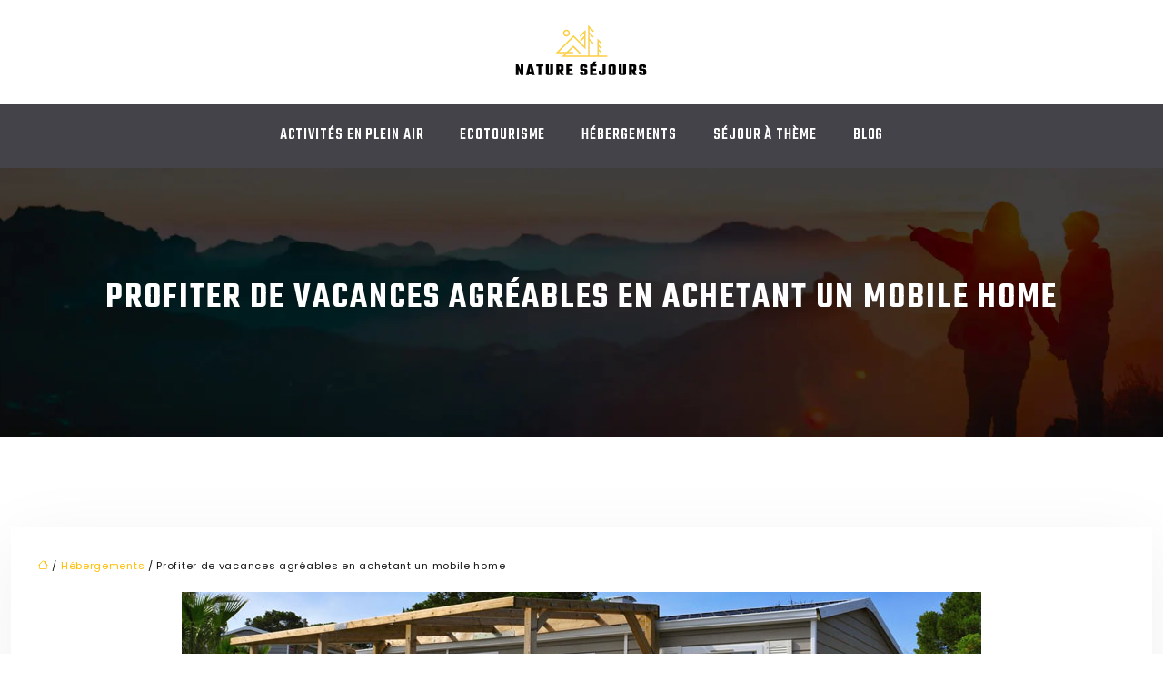

--- FILE ---
content_type: text/html; charset=UTF-8
request_url: https://www.naturesejours.fr/profiter-de-vacances-agreables-en-achetant-un-mobile-home/
body_size: 12309
content:
<!DOCTYPE html>
<html lang="fr-FR">
<head>
<meta charset="UTF-8" />
<meta name="viewport" content="width=device-width">
<link rel="shortcut icon" href="/wp-content/uploads/2024/03/favicon-1.png" /><script type="application/ld+json">
{
  "@context": "https://schema.org",
  "@graph": [
    {
      "@type": "WebSite",
      "@id": "https://www.naturesejours.fr/#website",
      "url": "https://www.naturesejours.fr",
      "name": "naturesejours",
      "inLanguage": "fr-FR",
      "publisher": { "@id": "https://www.naturesejours.fr/#organization" }
    },
    {
      "@type": "Organization",
      "@id": "https://www.naturesejours.fr/#organization",
      "name": "naturesejours",
      "url": "https://www.naturesejours.fr",
      "logo": {
        "@type": "ImageObject",
        "@id": "https://www.naturesejours.fr/#logo",
        "url": "https://www.naturesejours.fr/wp-content/uploads/2024/03/logo-nature-sejours.webp"
      }
    },    {
      "@type": "Person",
      "@id": "https://www.naturesejours.fr/author/naturesejours#person",
      "jobTitle": "Rédaction Web",
      "description": "",
      "name": "admin",
      "url": "https://www.naturesejours.fr/author/naturesejours",
      "image": {
        "@type": "ImageObject",
        "@id": "https://www.naturesejours.fr/author/naturesejours#image",
        "url": ""
      },
      "worksFor": { "@id": "https://www.naturesejours.fr/#organization" }    },    {
      "@type": "WebPage",
      "@id": "https://www.naturesejours.fr/profiter-de-vacances-agreables-en-achetant-un-mobile-home/#webpage",
      "url": "https://www.naturesejours.fr/profiter-de-vacances-agreables-en-achetant-un-mobile-home/",
      "name": "La particularité et l'achat de mobil home",
      "description": "L'achat d'un mobil home est très prisé par les français. Mais pour passer de bons moments dans cette résidence secondaire, il faut considérer certains éléments.",
      "inLanguage": "fr-FR",
      "isPartOf": { "@id": "https://www.naturesejours.fr/#website" },
      "mainEntity": { "@id": "https://www.naturesejours.fr/profiter-de-vacances-agreables-en-achetant-un-mobile-home/#article" },
      "primaryImageOfPage": {
        "@type": "ImageObject",
        "@id": "https://www.naturesejours.fr/profiter-de-vacances-agreables-en-achetant-un-mobile-home/#primaryimage",
        "url": "https://www.naturesejours.fr/wp-content/uploads/2021/01/fabricant-mobil-home.jpg",
        "width": 880,
        "height": 300         ,"caption": "Fabricant mobil home"      },
      "breadcrumb": { "@id": "https://www.naturesejours.fr/profiter-de-vacances-agreables-en-achetant-un-mobile-home/#breadcrumb" },
      "datePublished": "2021-01-22T10:59:46+00:00"
        },
    {
      "@type": "article",
      "@id": "https://www.naturesejours.fr/profiter-de-vacances-agreables-en-achetant-un-mobile-home/#article",
      "mainEntityOfPage": {
        "@id": "https://www.naturesejours.fr/profiter-de-vacances-agreables-en-achetant-un-mobile-home/#webpage"
      },
      "headline": "Profiter de vacances agréables en achetant un mobile home",
      "url": "https://www.naturesejours.fr/profiter-de-vacances-agreables-en-achetant-un-mobile-home/",
      "wordCount": 504,
      "articleSection": ["Hébergements"],
      "description": "L'achat d'un mobil home est très prisé par les français. Mais pour passer de bons moments dans cette résidence secondaire, il faut considérer certains éléments.",
      "datePublished": "2021-01-22T10:59:46+00:00",
            "inLanguage": "fr-FR",
      "author": { "@id": "https://www.naturesejours.fr/author/naturesejours#person" },
      "publisher": { "@id": "https://www.naturesejours.fr/#organization" },
      "image": { "@id": "https://www.naturesejours.fr/profiter-de-vacances-agreables-en-achetant-un-mobile-home/#primaryimage" },
      "isPartOf": { "@id": "https://www.naturesejours.fr/#website" }    },
    {
      "@type": "BreadcrumbList",
      "@id": "https://www.naturesejours.fr/profiter-de-vacances-agreables-en-achetant-un-mobile-home/#breadcrumb",
      "itemListElement": [
        {
          "@type": "ListItem",
          "position": 1,
          "name": "Accueil",
          "item": "https://www.naturesejours.fr/"
        },
                  {
          "@type": "ListItem",
          "position": 2,
          "name": "Hébergements",
          "item": "https://www.naturesejours.fr/hebergements/"
          },
          {
          "@type": "ListItem",
          "position": 3,
          "name": "Profiter de vacances agréables en achetant un mobile home",
          "item": "https://www.naturesejours.fr/profiter-de-vacances-agreables-en-achetant-un-mobile-home/"
          }
            ]
    }
  ]
}
</script>
<meta name='robots' content='max-image-preview:large' />
	<style>img:is([sizes="auto" i], [sizes^="auto," i]) { contain-intrinsic-size: 3000px 1500px }</style>
	<title>La particularité et l'achat de mobil home</title><meta name="description" content="L'achat d'un mobil home est très prisé par les français. Mais pour passer de bons moments dans cette résidence secondaire, il faut considérer certains éléments."><link rel='stylesheet' id='wp-block-library-css' href='https://www.naturesejours.fr/wp-includes/css/dist/block-library/style.min.css?ver=c3b419b67fec92d262e017be38aa1f1b' type='text/css' media='all' />
<style id='global-styles-inline-css' type='text/css'>
:root{--wp--preset--aspect-ratio--square: 1;--wp--preset--aspect-ratio--4-3: 4/3;--wp--preset--aspect-ratio--3-4: 3/4;--wp--preset--aspect-ratio--3-2: 3/2;--wp--preset--aspect-ratio--2-3: 2/3;--wp--preset--aspect-ratio--16-9: 16/9;--wp--preset--aspect-ratio--9-16: 9/16;--wp--preset--color--black: #000000;--wp--preset--color--cyan-bluish-gray: #abb8c3;--wp--preset--color--white: #ffffff;--wp--preset--color--pale-pink: #f78da7;--wp--preset--color--vivid-red: #cf2e2e;--wp--preset--color--luminous-vivid-orange: #ff6900;--wp--preset--color--luminous-vivid-amber: #fcb900;--wp--preset--color--light-green-cyan: #7bdcb5;--wp--preset--color--vivid-green-cyan: #00d084;--wp--preset--color--pale-cyan-blue: #8ed1fc;--wp--preset--color--vivid-cyan-blue: #0693e3;--wp--preset--color--vivid-purple: #9b51e0;--wp--preset--color--base: #f9f9f9;--wp--preset--color--base-2: #ffffff;--wp--preset--color--contrast: #111111;--wp--preset--color--contrast-2: #636363;--wp--preset--color--contrast-3: #A4A4A4;--wp--preset--color--accent: #cfcabe;--wp--preset--color--accent-2: #c2a990;--wp--preset--color--accent-3: #d8613c;--wp--preset--color--accent-4: #b1c5a4;--wp--preset--color--accent-5: #b5bdbc;--wp--preset--gradient--vivid-cyan-blue-to-vivid-purple: linear-gradient(135deg,rgba(6,147,227,1) 0%,rgb(155,81,224) 100%);--wp--preset--gradient--light-green-cyan-to-vivid-green-cyan: linear-gradient(135deg,rgb(122,220,180) 0%,rgb(0,208,130) 100%);--wp--preset--gradient--luminous-vivid-amber-to-luminous-vivid-orange: linear-gradient(135deg,rgba(252,185,0,1) 0%,rgba(255,105,0,1) 100%);--wp--preset--gradient--luminous-vivid-orange-to-vivid-red: linear-gradient(135deg,rgba(255,105,0,1) 0%,rgb(207,46,46) 100%);--wp--preset--gradient--very-light-gray-to-cyan-bluish-gray: linear-gradient(135deg,rgb(238,238,238) 0%,rgb(169,184,195) 100%);--wp--preset--gradient--cool-to-warm-spectrum: linear-gradient(135deg,rgb(74,234,220) 0%,rgb(151,120,209) 20%,rgb(207,42,186) 40%,rgb(238,44,130) 60%,rgb(251,105,98) 80%,rgb(254,248,76) 100%);--wp--preset--gradient--blush-light-purple: linear-gradient(135deg,rgb(255,206,236) 0%,rgb(152,150,240) 100%);--wp--preset--gradient--blush-bordeaux: linear-gradient(135deg,rgb(254,205,165) 0%,rgb(254,45,45) 50%,rgb(107,0,62) 100%);--wp--preset--gradient--luminous-dusk: linear-gradient(135deg,rgb(255,203,112) 0%,rgb(199,81,192) 50%,rgb(65,88,208) 100%);--wp--preset--gradient--pale-ocean: linear-gradient(135deg,rgb(255,245,203) 0%,rgb(182,227,212) 50%,rgb(51,167,181) 100%);--wp--preset--gradient--electric-grass: linear-gradient(135deg,rgb(202,248,128) 0%,rgb(113,206,126) 100%);--wp--preset--gradient--midnight: linear-gradient(135deg,rgb(2,3,129) 0%,rgb(40,116,252) 100%);--wp--preset--gradient--gradient-1: linear-gradient(to bottom, #cfcabe 0%, #F9F9F9 100%);--wp--preset--gradient--gradient-2: linear-gradient(to bottom, #C2A990 0%, #F9F9F9 100%);--wp--preset--gradient--gradient-3: linear-gradient(to bottom, #D8613C 0%, #F9F9F9 100%);--wp--preset--gradient--gradient-4: linear-gradient(to bottom, #B1C5A4 0%, #F9F9F9 100%);--wp--preset--gradient--gradient-5: linear-gradient(to bottom, #B5BDBC 0%, #F9F9F9 100%);--wp--preset--gradient--gradient-6: linear-gradient(to bottom, #A4A4A4 0%, #F9F9F9 100%);--wp--preset--gradient--gradient-7: linear-gradient(to bottom, #cfcabe 50%, #F9F9F9 50%);--wp--preset--gradient--gradient-8: linear-gradient(to bottom, #C2A990 50%, #F9F9F9 50%);--wp--preset--gradient--gradient-9: linear-gradient(to bottom, #D8613C 50%, #F9F9F9 50%);--wp--preset--gradient--gradient-10: linear-gradient(to bottom, #B1C5A4 50%, #F9F9F9 50%);--wp--preset--gradient--gradient-11: linear-gradient(to bottom, #B5BDBC 50%, #F9F9F9 50%);--wp--preset--gradient--gradient-12: linear-gradient(to bottom, #A4A4A4 50%, #F9F9F9 50%);--wp--preset--font-size--small: 13px;--wp--preset--font-size--medium: 20px;--wp--preset--font-size--large: 36px;--wp--preset--font-size--x-large: 42px;--wp--preset--spacing--20: min(1.5rem, 2vw);--wp--preset--spacing--30: min(2.5rem, 3vw);--wp--preset--spacing--40: min(4rem, 5vw);--wp--preset--spacing--50: min(6.5rem, 8vw);--wp--preset--spacing--60: min(10.5rem, 13vw);--wp--preset--spacing--70: 3.38rem;--wp--preset--spacing--80: 5.06rem;--wp--preset--spacing--10: 1rem;--wp--preset--shadow--natural: 6px 6px 9px rgba(0, 0, 0, 0.2);--wp--preset--shadow--deep: 12px 12px 50px rgba(0, 0, 0, 0.4);--wp--preset--shadow--sharp: 6px 6px 0px rgba(0, 0, 0, 0.2);--wp--preset--shadow--outlined: 6px 6px 0px -3px rgba(255, 255, 255, 1), 6px 6px rgba(0, 0, 0, 1);--wp--preset--shadow--crisp: 6px 6px 0px rgba(0, 0, 0, 1);}:root { --wp--style--global--content-size: 1320px;--wp--style--global--wide-size: 1920px; }:where(body) { margin: 0; }.wp-site-blocks { padding-top: var(--wp--style--root--padding-top); padding-bottom: var(--wp--style--root--padding-bottom); }.has-global-padding { padding-right: var(--wp--style--root--padding-right); padding-left: var(--wp--style--root--padding-left); }.has-global-padding > .alignfull { margin-right: calc(var(--wp--style--root--padding-right) * -1); margin-left: calc(var(--wp--style--root--padding-left) * -1); }.has-global-padding :where(:not(.alignfull.is-layout-flow) > .has-global-padding:not(.wp-block-block, .alignfull)) { padding-right: 0; padding-left: 0; }.has-global-padding :where(:not(.alignfull.is-layout-flow) > .has-global-padding:not(.wp-block-block, .alignfull)) > .alignfull { margin-left: 0; margin-right: 0; }.wp-site-blocks > .alignleft { float: left; margin-right: 2em; }.wp-site-blocks > .alignright { float: right; margin-left: 2em; }.wp-site-blocks > .aligncenter { justify-content: center; margin-left: auto; margin-right: auto; }:where(.wp-site-blocks) > * { margin-block-start: 1.2rem; margin-block-end: 0; }:where(.wp-site-blocks) > :first-child { margin-block-start: 0; }:where(.wp-site-blocks) > :last-child { margin-block-end: 0; }:root { --wp--style--block-gap: 1.2rem; }:root :where(.is-layout-flow) > :first-child{margin-block-start: 0;}:root :where(.is-layout-flow) > :last-child{margin-block-end: 0;}:root :where(.is-layout-flow) > *{margin-block-start: 1.2rem;margin-block-end: 0;}:root :where(.is-layout-constrained) > :first-child{margin-block-start: 0;}:root :where(.is-layout-constrained) > :last-child{margin-block-end: 0;}:root :where(.is-layout-constrained) > *{margin-block-start: 1.2rem;margin-block-end: 0;}:root :where(.is-layout-flex){gap: 1.2rem;}:root :where(.is-layout-grid){gap: 1.2rem;}.is-layout-flow > .alignleft{float: left;margin-inline-start: 0;margin-inline-end: 2em;}.is-layout-flow > .alignright{float: right;margin-inline-start: 2em;margin-inline-end: 0;}.is-layout-flow > .aligncenter{margin-left: auto !important;margin-right: auto !important;}.is-layout-constrained > .alignleft{float: left;margin-inline-start: 0;margin-inline-end: 2em;}.is-layout-constrained > .alignright{float: right;margin-inline-start: 2em;margin-inline-end: 0;}.is-layout-constrained > .aligncenter{margin-left: auto !important;margin-right: auto !important;}.is-layout-constrained > :where(:not(.alignleft):not(.alignright):not(.alignfull)){max-width: var(--wp--style--global--content-size);margin-left: auto !important;margin-right: auto !important;}.is-layout-constrained > .alignwide{max-width: var(--wp--style--global--wide-size);}body .is-layout-flex{display: flex;}.is-layout-flex{flex-wrap: wrap;align-items: center;}.is-layout-flex > :is(*, div){margin: 0;}body .is-layout-grid{display: grid;}.is-layout-grid > :is(*, div){margin: 0;}body{--wp--style--root--padding-top: 0px;--wp--style--root--padding-right: var(--wp--preset--spacing--50);--wp--style--root--padding-bottom: 0px;--wp--style--root--padding-left: var(--wp--preset--spacing--50);}a:where(:not(.wp-element-button)){text-decoration: underline;}:root :where(a:where(:not(.wp-element-button)):hover){text-decoration: none;}:root :where(.wp-element-button, .wp-block-button__link){background-color: var(--wp--preset--color--contrast);border-radius: .33rem;border-color: var(--wp--preset--color--contrast);border-width: 0;color: var(--wp--preset--color--base);font-family: inherit;font-size: var(--wp--preset--font-size--small);font-style: normal;font-weight: 500;line-height: inherit;padding-top: 0.6rem;padding-right: 1rem;padding-bottom: 0.6rem;padding-left: 1rem;text-decoration: none;}:root :where(.wp-element-button:hover, .wp-block-button__link:hover){background-color: var(--wp--preset--color--contrast-2);border-color: var(--wp--preset--color--contrast-2);color: var(--wp--preset--color--base);}:root :where(.wp-element-button:focus, .wp-block-button__link:focus){background-color: var(--wp--preset--color--contrast-2);border-color: var(--wp--preset--color--contrast-2);color: var(--wp--preset--color--base);outline-color: var(--wp--preset--color--contrast);outline-offset: 2px;outline-style: dotted;outline-width: 1px;}:root :where(.wp-element-button:active, .wp-block-button__link:active){background-color: var(--wp--preset--color--contrast);color: var(--wp--preset--color--base);}:root :where(.wp-element-caption, .wp-block-audio figcaption, .wp-block-embed figcaption, .wp-block-gallery figcaption, .wp-block-image figcaption, .wp-block-table figcaption, .wp-block-video figcaption){color: var(--wp--preset--color--contrast-2);font-family: var(--wp--preset--font-family--body);font-size: 0.8rem;}.has-black-color{color: var(--wp--preset--color--black) !important;}.has-cyan-bluish-gray-color{color: var(--wp--preset--color--cyan-bluish-gray) !important;}.has-white-color{color: var(--wp--preset--color--white) !important;}.has-pale-pink-color{color: var(--wp--preset--color--pale-pink) !important;}.has-vivid-red-color{color: var(--wp--preset--color--vivid-red) !important;}.has-luminous-vivid-orange-color{color: var(--wp--preset--color--luminous-vivid-orange) !important;}.has-luminous-vivid-amber-color{color: var(--wp--preset--color--luminous-vivid-amber) !important;}.has-light-green-cyan-color{color: var(--wp--preset--color--light-green-cyan) !important;}.has-vivid-green-cyan-color{color: var(--wp--preset--color--vivid-green-cyan) !important;}.has-pale-cyan-blue-color{color: var(--wp--preset--color--pale-cyan-blue) !important;}.has-vivid-cyan-blue-color{color: var(--wp--preset--color--vivid-cyan-blue) !important;}.has-vivid-purple-color{color: var(--wp--preset--color--vivid-purple) !important;}.has-base-color{color: var(--wp--preset--color--base) !important;}.has-base-2-color{color: var(--wp--preset--color--base-2) !important;}.has-contrast-color{color: var(--wp--preset--color--contrast) !important;}.has-contrast-2-color{color: var(--wp--preset--color--contrast-2) !important;}.has-contrast-3-color{color: var(--wp--preset--color--contrast-3) !important;}.has-accent-color{color: var(--wp--preset--color--accent) !important;}.has-accent-2-color{color: var(--wp--preset--color--accent-2) !important;}.has-accent-3-color{color: var(--wp--preset--color--accent-3) !important;}.has-accent-4-color{color: var(--wp--preset--color--accent-4) !important;}.has-accent-5-color{color: var(--wp--preset--color--accent-5) !important;}.has-black-background-color{background-color: var(--wp--preset--color--black) !important;}.has-cyan-bluish-gray-background-color{background-color: var(--wp--preset--color--cyan-bluish-gray) !important;}.has-white-background-color{background-color: var(--wp--preset--color--white) !important;}.has-pale-pink-background-color{background-color: var(--wp--preset--color--pale-pink) !important;}.has-vivid-red-background-color{background-color: var(--wp--preset--color--vivid-red) !important;}.has-luminous-vivid-orange-background-color{background-color: var(--wp--preset--color--luminous-vivid-orange) !important;}.has-luminous-vivid-amber-background-color{background-color: var(--wp--preset--color--luminous-vivid-amber) !important;}.has-light-green-cyan-background-color{background-color: var(--wp--preset--color--light-green-cyan) !important;}.has-vivid-green-cyan-background-color{background-color: var(--wp--preset--color--vivid-green-cyan) !important;}.has-pale-cyan-blue-background-color{background-color: var(--wp--preset--color--pale-cyan-blue) !important;}.has-vivid-cyan-blue-background-color{background-color: var(--wp--preset--color--vivid-cyan-blue) !important;}.has-vivid-purple-background-color{background-color: var(--wp--preset--color--vivid-purple) !important;}.has-base-background-color{background-color: var(--wp--preset--color--base) !important;}.has-base-2-background-color{background-color: var(--wp--preset--color--base-2) !important;}.has-contrast-background-color{background-color: var(--wp--preset--color--contrast) !important;}.has-contrast-2-background-color{background-color: var(--wp--preset--color--contrast-2) !important;}.has-contrast-3-background-color{background-color: var(--wp--preset--color--contrast-3) !important;}.has-accent-background-color{background-color: var(--wp--preset--color--accent) !important;}.has-accent-2-background-color{background-color: var(--wp--preset--color--accent-2) !important;}.has-accent-3-background-color{background-color: var(--wp--preset--color--accent-3) !important;}.has-accent-4-background-color{background-color: var(--wp--preset--color--accent-4) !important;}.has-accent-5-background-color{background-color: var(--wp--preset--color--accent-5) !important;}.has-black-border-color{border-color: var(--wp--preset--color--black) !important;}.has-cyan-bluish-gray-border-color{border-color: var(--wp--preset--color--cyan-bluish-gray) !important;}.has-white-border-color{border-color: var(--wp--preset--color--white) !important;}.has-pale-pink-border-color{border-color: var(--wp--preset--color--pale-pink) !important;}.has-vivid-red-border-color{border-color: var(--wp--preset--color--vivid-red) !important;}.has-luminous-vivid-orange-border-color{border-color: var(--wp--preset--color--luminous-vivid-orange) !important;}.has-luminous-vivid-amber-border-color{border-color: var(--wp--preset--color--luminous-vivid-amber) !important;}.has-light-green-cyan-border-color{border-color: var(--wp--preset--color--light-green-cyan) !important;}.has-vivid-green-cyan-border-color{border-color: var(--wp--preset--color--vivid-green-cyan) !important;}.has-pale-cyan-blue-border-color{border-color: var(--wp--preset--color--pale-cyan-blue) !important;}.has-vivid-cyan-blue-border-color{border-color: var(--wp--preset--color--vivid-cyan-blue) !important;}.has-vivid-purple-border-color{border-color: var(--wp--preset--color--vivid-purple) !important;}.has-base-border-color{border-color: var(--wp--preset--color--base) !important;}.has-base-2-border-color{border-color: var(--wp--preset--color--base-2) !important;}.has-contrast-border-color{border-color: var(--wp--preset--color--contrast) !important;}.has-contrast-2-border-color{border-color: var(--wp--preset--color--contrast-2) !important;}.has-contrast-3-border-color{border-color: var(--wp--preset--color--contrast-3) !important;}.has-accent-border-color{border-color: var(--wp--preset--color--accent) !important;}.has-accent-2-border-color{border-color: var(--wp--preset--color--accent-2) !important;}.has-accent-3-border-color{border-color: var(--wp--preset--color--accent-3) !important;}.has-accent-4-border-color{border-color: var(--wp--preset--color--accent-4) !important;}.has-accent-5-border-color{border-color: var(--wp--preset--color--accent-5) !important;}.has-vivid-cyan-blue-to-vivid-purple-gradient-background{background: var(--wp--preset--gradient--vivid-cyan-blue-to-vivid-purple) !important;}.has-light-green-cyan-to-vivid-green-cyan-gradient-background{background: var(--wp--preset--gradient--light-green-cyan-to-vivid-green-cyan) !important;}.has-luminous-vivid-amber-to-luminous-vivid-orange-gradient-background{background: var(--wp--preset--gradient--luminous-vivid-amber-to-luminous-vivid-orange) !important;}.has-luminous-vivid-orange-to-vivid-red-gradient-background{background: var(--wp--preset--gradient--luminous-vivid-orange-to-vivid-red) !important;}.has-very-light-gray-to-cyan-bluish-gray-gradient-background{background: var(--wp--preset--gradient--very-light-gray-to-cyan-bluish-gray) !important;}.has-cool-to-warm-spectrum-gradient-background{background: var(--wp--preset--gradient--cool-to-warm-spectrum) !important;}.has-blush-light-purple-gradient-background{background: var(--wp--preset--gradient--blush-light-purple) !important;}.has-blush-bordeaux-gradient-background{background: var(--wp--preset--gradient--blush-bordeaux) !important;}.has-luminous-dusk-gradient-background{background: var(--wp--preset--gradient--luminous-dusk) !important;}.has-pale-ocean-gradient-background{background: var(--wp--preset--gradient--pale-ocean) !important;}.has-electric-grass-gradient-background{background: var(--wp--preset--gradient--electric-grass) !important;}.has-midnight-gradient-background{background: var(--wp--preset--gradient--midnight) !important;}.has-gradient-1-gradient-background{background: var(--wp--preset--gradient--gradient-1) !important;}.has-gradient-2-gradient-background{background: var(--wp--preset--gradient--gradient-2) !important;}.has-gradient-3-gradient-background{background: var(--wp--preset--gradient--gradient-3) !important;}.has-gradient-4-gradient-background{background: var(--wp--preset--gradient--gradient-4) !important;}.has-gradient-5-gradient-background{background: var(--wp--preset--gradient--gradient-5) !important;}.has-gradient-6-gradient-background{background: var(--wp--preset--gradient--gradient-6) !important;}.has-gradient-7-gradient-background{background: var(--wp--preset--gradient--gradient-7) !important;}.has-gradient-8-gradient-background{background: var(--wp--preset--gradient--gradient-8) !important;}.has-gradient-9-gradient-background{background: var(--wp--preset--gradient--gradient-9) !important;}.has-gradient-10-gradient-background{background: var(--wp--preset--gradient--gradient-10) !important;}.has-gradient-11-gradient-background{background: var(--wp--preset--gradient--gradient-11) !important;}.has-gradient-12-gradient-background{background: var(--wp--preset--gradient--gradient-12) !important;}.has-small-font-size{font-size: var(--wp--preset--font-size--small) !important;}.has-medium-font-size{font-size: var(--wp--preset--font-size--medium) !important;}.has-large-font-size{font-size: var(--wp--preset--font-size--large) !important;}.has-x-large-font-size{font-size: var(--wp--preset--font-size--x-large) !important;}
:root :where(.wp-block-pullquote){border-radius: var(--wp--preset--spacing--20);font-family: var(--wp--preset--font-family--heading);font-size: var(--wp--preset--font-size--x-large);font-style: italic;font-weight: 400;letter-spacing: 0em;line-height: 1.5;padding-top: var(--wp--preset--spacing--40);padding-bottom: var(--wp--preset--spacing--40);}
:root :where(.wp-block-pullquote cite){font-family: var(--wp--preset--font-family--body);font-size: var(--wp--preset--font-size--medium);font-style: normal;}
:root :where(.wp-block-avatar img){border-radius: 90px;}
:root :where(.wp-block-buttons-is-layout-flow) > :first-child{margin-block-start: 0;}:root :where(.wp-block-buttons-is-layout-flow) > :last-child{margin-block-end: 0;}:root :where(.wp-block-buttons-is-layout-flow) > *{margin-block-start: 0.7rem;margin-block-end: 0;}:root :where(.wp-block-buttons-is-layout-constrained) > :first-child{margin-block-start: 0;}:root :where(.wp-block-buttons-is-layout-constrained) > :last-child{margin-block-end: 0;}:root :where(.wp-block-buttons-is-layout-constrained) > *{margin-block-start: 0.7rem;margin-block-end: 0;}:root :where(.wp-block-buttons-is-layout-flex){gap: 0.7rem;}:root :where(.wp-block-buttons-is-layout-grid){gap: 0.7rem;}
:root :where(.wp-block-calendar table, .wp-block-calendar th){color: var(--wp--preset--color--contrast);}:root :where(.wp-block-calendar.wp-block-calendar table:where(:not(.has-text-color)) th){background-color:var(--wp--preset--color--contrast-2);color:var(--wp--preset--color--base);border-color:var(--wp--preset--color--contrast-2)}:root :where(.wp-block-calendar table:where(:not(.has-text-color)) td){border-color:var(--wp--preset--color--contrast-2)}
:root :where(.wp-block-categories){padding-right: 0px;padding-left: 0px;}:root :where(.wp-block-categories){list-style-type:none;}:root :where(.wp-block-categories li){margin-bottom: 0.5rem;}
:root :where(.wp-block-code){background-color: var(--wp--preset--color--base-2);border-radius: var(--wp--preset--spacing--20);border-color: var(--wp--preset--color--contrast);color: var(--wp--preset--color--contrast-2);font-size: var(--wp--preset--font-size--medium);font-style: normal;font-weight: 400;line-height: 1.6;padding-top: calc(var(--wp--preset--spacing--30) + 0.75rem);padding-right: calc(var(--wp--preset--spacing--30) + 0.75rem);padding-bottom: calc(var(--wp--preset--spacing--30) + 0.75rem);padding-left: calc(var(--wp--preset--spacing--30) + 0.75rem);}
:root :where(.wp-block-comment-author-name){color: var(--wp--preset--color--contrast);font-size: var(--wp--preset--font-size--small);font-style: normal;font-weight: 600;}
:root :where(.wp-block-comment-author-name a:where(:not(.wp-element-button))){text-decoration: none;}
:root :where(.wp-block-comment-author-name a:where(:not(.wp-element-button)):hover){text-decoration: none;}
:root :where(.wp-block-comment-content){font-size: var(--wp--preset--font-size--small);margin-top: var(--wp--preset--spacing--20);margin-bottom: var(--wp--preset--spacing--20);}
:root :where(.wp-block-comment-date){color: var(--wp--preset--color--contrast-2);font-size: var(--wp--preset--font-size--small);margin-top: 0px;margin-bottom: 0px;}
:root :where(.wp-block-comment-date a:where(:not(.wp-element-button))){color: var(--wp--preset--color--contrast-2);text-decoration: none;}
:root :where(.wp-block-comment-date a:where(:not(.wp-element-button)):hover){text-decoration: none;}
:root :where(.wp-block-comment-edit-link){font-size: var(--wp--preset--font-size--small);}
:root :where(.wp-block-comment-edit-link a:where(:not(.wp-element-button))){color: var(--wp--preset--color--contrast-2);text-decoration: none;}
:root :where(.wp-block-comment-edit-link a:where(:not(.wp-element-button)):hover){text-decoration: none;}
:root :where(.wp-block-comment-reply-link){font-size: var(--wp--preset--font-size--small);}
:root :where(.wp-block-comment-reply-link a:where(:not(.wp-element-button))){color: var(--wp--preset--color--contrast-2);text-decoration: none;}
:root :where(.wp-block-comment-reply-link a:where(:not(.wp-element-button)):hover){text-decoration: none;}
:root :where(.wp-block-post-comments-form textarea, .wp-block-post-comments-form input){border-radius:.33rem}
:root :where(.wp-block-comments-pagination){font-size: var(--wp--preset--font-size--small);}
:root :where(.wp-block-comments-pagination-next){font-size: var(--wp--preset--font-size--small);}
:root :where(.wp-block-comments-pagination-numbers){font-size: var(--wp--preset--font-size--small);}
:root :where(.wp-block-comments-pagination-previous){font-size: var(--wp--preset--font-size--small);}
:root :where(.wp-block-footnotes){font-size: var(--wp--preset--font-size--small);}
:root :where(.wp-block-gallery){margin-bottom: var(--wp--preset--spacing--50);}
:root :where(.wp-block-list){padding-left: var(--wp--preset--spacing--10);}
:root :where(.wp-block-loginout input){border-radius:.33rem;padding:calc(0.667em + 2px);border:1px solid #949494;}
:root :where(.wp-block-navigation){font-weight: 500;}
:root :where(.wp-block-navigation a:where(:not(.wp-element-button))){text-decoration: none;}
:root :where(.wp-block-navigation a:where(:not(.wp-element-button)):hover){text-decoration: none;}
:root :where(.wp-block-post-author){font-size: var(--wp--preset--font-size--small);}
:root :where(.wp-block-post-author-name){font-size: var(--wp--preset--font-size--small);}
:root :where(.wp-block-post-author-name a:where(:not(.wp-element-button))){text-decoration: none;}
:root :where(.wp-block-post-author-name a:where(:not(.wp-element-button)):hover){text-decoration: none;}
:root :where(.wp-block-post-date){color: var(--wp--preset--color--contrast-2);font-size: var(--wp--preset--font-size--small);}
:root :where(.wp-block-post-date a:where(:not(.wp-element-button))){color: var(--wp--preset--color--contrast-2);text-decoration: none;}
:root :where(.wp-block-post-date a:where(:not(.wp-element-button)):hover){text-decoration: none;}
:root :where(.wp-block-post-excerpt){line-height: 1.6;}
:root :where(.wp-block-post-featured-image img, .wp-block-post-featured-image .block-editor-media-placeholder, .wp-block-post-featured-image .wp-block-post-featured-image__overlay){border-radius: var(--wp--preset--spacing--20);}
:root :where(.wp-block-post-terms){font-size: var(--wp--preset--font-size--small);}:root :where(.wp-block-post-terms .wp-block-post-terms__prefix){color: var(--wp--preset--color--contrast-2);}
:root :where(.wp-block-post-terms a:where(:not(.wp-element-button))){text-decoration: none;}
:root :where(.wp-block-post-terms a:where(:not(.wp-element-button)):hover){text-decoration: none;}
:root :where(.wp-block-post-title a:where(:not(.wp-element-button))){text-decoration: none;}
:root :where(.wp-block-post-title a:where(:not(.wp-element-button)):hover){text-decoration: none;}
:root :where(.wp-block-query-title span){font-style: italic;}
:root :where(.wp-block-query-no-results){padding-top: var(--wp--preset--spacing--30);}
:root :where(.wp-block-quote){background-color: var(--wp--preset--color--base-2);border-radius: var(--wp--preset--spacing--20);font-family: var(--wp--preset--font-family--heading);font-size: var(--wp--preset--font-size--large);font-style: italic;line-height: 1.3;padding-top: calc(var(--wp--preset--spacing--30) + 0.75rem);padding-right: calc(var(--wp--preset--spacing--30) + 0.75rem);padding-bottom: calc(var(--wp--preset--spacing--30) + 0.75rem);padding-left: calc(var(--wp--preset--spacing--30) + 0.75rem);}:root :where(.wp-block-quote :where(p)){margin-block-start:0;margin-block-end:calc(var(--wp--preset--spacing--10) + 0.5rem);}:root :where(.wp-block-quote :where(:last-child)){margin-block-end:0;}:root :where(.wp-block-quote.has-text-align-right.is-style-plain, .rtl .is-style-plain.wp-block-quote:not(.has-text-align-center):not(.has-text-align-left)){border-width: 0 2px 0 0;padding-left:calc(var(--wp--preset--spacing--20) + 0.5rem);padding-right:calc(var(--wp--preset--spacing--20) + 0.5rem);}:root :where(.wp-block-quote.has-text-align-left.is-style-plain, body:not(.rtl) .is-style-plain.wp-block-quote:not(.has-text-align-center):not(.has-text-align-right)){border-width: 0 0 0 2px;padding-left:calc(var(--wp--preset--spacing--20) + 0.5rem);padding-right:calc(var(--wp--preset--spacing--20) + 0.5rem)}
:root :where(.wp-block-quote cite){font-family: var(--wp--preset--font-family--body);font-size: var(--wp--preset--font-size--small);font-style: normal;}
:root :where(.wp-block-search .wp-block-search__label, .wp-block-search .wp-block-search__input, .wp-block-search .wp-block-search__button){font-size: var(--wp--preset--font-size--small);}:root :where(.wp-block-search .wp-block-search__input){border-radius:.33rem}
:root :where(.wp-block-search .wp-element-button,.wp-block-search  .wp-block-button__link){border-radius: .33rem;}
:root :where(.wp-block-separator){border-color: currentColor;border-width: 0 0 1px 0;border-style: solid;color: var(--wp--preset--color--contrast);}:root :where(.wp-block-separator){}:root :where(.wp-block-separator:not(.is-style-wide):not(.is-style-dots):not(.alignwide):not(.alignfull)){width: var(--wp--preset--spacing--60)}
:root :where(.wp-block-site-tagline){color: var(--wp--preset--color--contrast-2);font-size: var(--wp--preset--font-size--small);}
:root :where(.wp-block-site-title){font-family: var(--wp--preset--font-family--body);font-size: 1.2rem;font-style: normal;font-weight: 600;}
:root :where(.wp-block-site-title a:where(:not(.wp-element-button))){text-decoration: none;}
:root :where(.wp-block-site-title a:where(:not(.wp-element-button)):hover){text-decoration: none;}
</style>
<link rel='stylesheet' id='default-css' href='https://www.naturesejours.fr/wp-content/themes/factory-templates-4/style.css?ver=c3b419b67fec92d262e017be38aa1f1b' type='text/css' media='all' />
<link rel='stylesheet' id='bootstrap5-css' href='https://www.naturesejours.fr/wp-content/themes/factory-templates-4/css/bootstrap.min.css?ver=c3b419b67fec92d262e017be38aa1f1b' type='text/css' media='all' />
<link rel='stylesheet' id='bootstrap-icon-css' href='https://www.naturesejours.fr/wp-content/themes/factory-templates-4/css/bootstrap-icons.css?ver=c3b419b67fec92d262e017be38aa1f1b' type='text/css' media='all' />
<link rel='stylesheet' id='global-css' href='https://www.naturesejours.fr/wp-content/themes/factory-templates-4/css/global.css?ver=c3b419b67fec92d262e017be38aa1f1b' type='text/css' media='all' />
<link rel='stylesheet' id='custom-post-css' href='https://www.naturesejours.fr/wp-content/themes/factory-templates-4/css/custom-post.css?ver=c3b419b67fec92d262e017be38aa1f1b' type='text/css' media='all' />
<script type="text/javascript" src="https://code.jquery.com/jquery-3.2.1.min.js?ver=c3b419b67fec92d262e017be38aa1f1b" id="jquery3.2.1-js"></script>
<script type="text/javascript" src="https://www.naturesejours.fr/wp-content/themes/factory-templates-4/js/fn.js?ver=c3b419b67fec92d262e017be38aa1f1b" id="default_script-js"></script>
<link rel="https://api.w.org/" href="https://www.naturesejours.fr/wp-json/" /><link rel="alternate" title="JSON" type="application/json" href="https://www.naturesejours.fr/wp-json/wp/v2/posts/25411" /><link rel="EditURI" type="application/rsd+xml" title="RSD" href="https://www.naturesejours.fr/xmlrpc.php?rsd" />
<link rel="canonical" href="https://www.naturesejours.fr/profiter-de-vacances-agreables-en-achetant-un-mobile-home/" />
<link rel='shortlink' href='https://www.naturesejours.fr/?p=25411' />
<link rel="alternate" title="oEmbed (JSON)" type="application/json+oembed" href="https://www.naturesejours.fr/wp-json/oembed/1.0/embed?url=https%3A%2F%2Fwww.naturesejours.fr%2Fprofiter-de-vacances-agreables-en-achetant-un-mobile-home%2F" />
<link rel="alternate" title="oEmbed (XML)" type="text/xml+oembed" href="https://www.naturesejours.fr/wp-json/oembed/1.0/embed?url=https%3A%2F%2Fwww.naturesejours.fr%2Fprofiter-de-vacances-agreables-en-achetant-un-mobile-home%2F&#038;format=xml" />
 
<link href="https://fonts.googleapis.com/css?family=Poppins:300,400,500,600,700,800,900&display=swap" rel="stylesheet">
<link href="https://fonts.googleapis.com/css?family=Teko:300,400,500,600,700&display=swap" rel="stylesheet">
<meta name="google-site-verification" content="Fl6S_zo-PwHNNCXYtSt6_s8GMmCa9LeYgAkBBZwlc8U" />
<meta name="google-site-verification" content="jeZBJ81TPTd6BPYJo6tHkBb6pVYlLXt2xnuwpyu7rfY" /> 
<style type="text/css">
.default_color_background,.menu-bars{background-color : #ffce40 }.default_color_text,a,h1 span,h2 span,h3 span,h4 span,h5 span,h6 span{color :#ffce40 }.navigation li a,.navigation li.disabled,.navigation li.active a,.owl-dots .owl-dot.active span,.owl-dots .owl-dot:hover span{background-color: #ffce40;}
.block-spc{border-color:#ffce40}
.page-content a{color : #ffbe00 }.page-content a:hover{color : #58e7bd }.home .body-content a{color : #ffbe00 }.home .body-content a:hover{color : #58e7bd }.col-menu,.main-navigation{background-color:#fff;}.main-navigation.scrolled{background-color:#fff;}.main-navigation.scrolled{box-shadow: none;-moz-box-shadow: none;-webkit-box-shadow: none;}.main-navigation .logo-main{padding: 28px 0;}.main-navigation .logo-main{height: auto;}.main-navigation  .logo-sticky{height: 45px;}.main-navigation .sub-menu{background-color: #444349;}nav li a{font-size:18px;}nav li a{line-height:1.2;}nav li a{color:#fff!important;}nav li:hover > a,.current-menu-item > a{color:#fff!important;}.sub-menu a{color:#ffce40!important;}.archive h1{color:#fff!important;}.category .subheader,.single .subheader{padding:120px 0 120px }.archive h1{text-align:center!important;} .archive h1{font-size:40px}  .archive h2{font-size:25px} .archive h2 a{color:#151515!important;}.archive .readmore{background-color:#fff;}.archive .readmore{color:#151515;}.archive .readmore:hover{background-color:#ffffff;}.archive .readmore:hover{color:#fff;}.archive .readmore{border-color:#151515;}.archive .readmore:hover{border-color:#ffce40;}.archive .readmore{padding:8px 20px;}.single h1{color:#fff!important;}.single .the-post h2{color:#000!important;}.single .the-post h3{color:#000!important;}.single .the-post h4{color:#000!important;}.single .the-post h5{color:#000!important;}.single .the-post h6{color:#000!important;} .single .post-content a{color:#ffbe00} .single .post-content a:hover{color:#58e7bd}.single h1{text-align:center!important;}.single h1{font-size: 40px}.single h2{font-size: 25px}.single h3{font-size: 21px}.single .the-post p:first-child::first-letter{background-color: #ffce40;padding: 8px 5px;margin-right: 4px;margin-bottom:4px}footer{background-position:top } #back_to_top{background-color:#ffce40;}#back_to_top i, #back_to_top svg{color:#fff;} footer{padding:60px 0 0} #back_to_top {padding:6px 12px 4px;}.copyright{background-color:#3b3a3d} </style>
<style>:root {
    --color-primary: #ffce40;
    --color-primary-light: #ffff53;
    --color-primary-dark: #b2902c;
    --color-primary-hover: #e5b939;
    --color-primary-muted: #ffff66;
            --color-background: #fff;
    --color-text: #000000;
} </style>
<style id="custom-st" type="text/css">
body{font-style:normal;font-family:'Poppins',sans-serif;font-size:14px;line-height:25px;font-weight:400;letter-spacing:.05em;color:#151515;}h1,h2{font-weight:400;font-family:'Teko',sans-serif;letter-spacing:.05em;text-transform:uppercase;}h3,h4{font-weight:500;font-family:'Teko',sans-serif;letter-spacing:.05em;text-transform:uppercase;}a{text-decoration:none;}.main-navigation ul li{padding:0 5px;}.main-navigation {z-index:3;}.navbar{padding:0!important;background:#444349;}.navbar-toggler{border:none}nav li a{font-family:'Teko',sans-serif;transition:.25s;font-style:normal;text-transform:uppercase;letter-spacing:.05em;font-weight:500;z-index:1;position:relative;padding:25px 15px!important;}nav li a::before{position:absolute;content:'';top:0;left:0;height:0;width:100%;background:#4b5055;border-top:3px solid #ffce40;transform:translate3d(-100%,0,0);transition:all .35s cubic-bezier(.05,.29,.11,1.54),height .3s ease;visibility:hidden;opacity:0;z-index:-1;}nav li a:hover:before,nav li.current-menu-item a:before{height:100%;opacity:1;visibility:visible;transform:translate3d(0,0,0);transition-delay:0s,.2s;}.sub-menu li a{padding:0!important;line-height:30px;}.sub-menu li a:before{display:none;}p{text-align:justify;}.main-navigation .menu-item-has-children::after{top:24px;right:6px;color:#ffce40;z-index:2;}.petit-texte{letter-spacing:1px;font-family:Teko;text-transform:uppercase;}.col1{padding:60px 30px 50px 30px;box-shadow:0 0 13px -4px rgba(0,0,0,.17);transition:all .3s ease;}.col1:hover{box-shadow:0 0 10px 0 rgba(0,0,0,.17);}.fric{position:relative;}.fric:before{background:url(/wp-content/uploads/2019/12/losange.png) no-repeat;position:absolute;content:'';left:50%;bottom:-12px;transform:translate3d(-50%,0,0) rotate(15deg);transform-origin:50% 80%;transition:all .3s ease;z-index:-1;width:74px;height:76px;}.col1:hover .fric:before{transform:translate3d(-50%,0,0) rotate(0deg);}.effet-titre2{transition:all .3s ease;}.col1:hover .effet-titre2{letter-spacing:.1em;}.box-icon-modern-decor{position:relative;max-width:126px;width:100px;height:2px;margin:20px auto 22px;}.box-icon-modern-decor::before{position:absolute;content:'';height:100%;left:15px;right:15px;background:#d7d7d7;transition:all .3s ease;}.box-icon-modern-decor::after{position:absolute;content:'';height:100%;left:50%;right:50%;background:#ffeab0;transition:all .3s ease;}.col1:hover .box-icon-modern-decor::before{left:50%;right:50%;transition-duration:.2s;}.col1:hover .box-icon-modern-decor::after{left:0;right:0;}.cadre{margin-top:22px;margin-left:22px;position:relative;transition:all .3s ease;}.cadre img{transition:all .3s ease;}.cadre::before{display:inline-block;position:absolute;content:'';top:0;right:0;bottom:0;left:0;border:2px solid #444349;transition:all .3s ease;z-index:-1;transform:translate3d(-22px,-22px,0);width:90%;}.cadre:hover::before{transform:none;}.cadre:hover img{transform:translate3d(-22px,-22px,0);}.reduit-grp{padding:0 10%;}.anim-box .wp-block-cover__background{opacity:0!important;transition:all 0.6s ease;}.anim-box:hover .wp-block-cover__background{opacity:0.45!important;}.anim-box h3{transform:scale(1.4);transition:all 0.6s ease;opacity:0;}.anim-box:hover h3{transform:scale(1);transition:all 0.6s ease;opacity:1;}.anim-box .wp-block-cover__image-background{transition:all 0.5s ease;}.anim-box:hover .wp-block-cover__image-background{transform:scale(1.2);}.team-modern-figure{position:relative;transition:all .3s ease-in-out;margin-top:-60px!important;top:0;}.team-modern-figure::before{position:absolute;content:'';top:0;right:0;bottom:0;left:0;border-radius:50%;border:4px solid transparent;transition:all .3s ease-in-out;width:100%;max-width:120px;max-height:120px;margin:0 auto;}.team-modern-header:hover .team-modern-figure::before{border-color:#ffdb70;}.team-modern-header:hover .team-modern-figure{top:-10px;}.goutiere-zero{gap:0;}.left-col{background-image:url(https://www.naturesejours.fr/wp-content/uploads/2024/03/VOYAGE-DANS-LES-PLUS-BEAUX-VIGNOBLES-DU-MONDE.webp);background-position:center center;background-size:cover;}.left-col2{background-image:url(https://www.naturesejours.fr/wp-content/uploads/2024/03/VOYAGE-CULINAIRE-A-LA-SAISON-DES.webp);background-position:center center;background-size:cover;}.product-big-price-wrap{position:absolute;overflow:hidden;text-align:center;font-size:24px;padding:30px 17px 26px;top:-20px;right:-12px;line-height:1;font-weight:300;letter-spacing:.025em;text-transform:uppercase;font-family:teko;color:rgba(68,67,73,.4);background:0 0;z-index:1;}.product-big-price-wrap::before{position:absolute;content:'';bottom:0;left:24px;width:400%;height:100%;background:#ffce40;transform:skew(45deg);transform-origin:50% 100%;will-change:transform;pointer-events:none;z-index:-1;}.product-big-price{font-size:1.2em;letter-spacing:.025em;color:#444349;}.right-col{position:relative;}.nav-tabs{font-size:24px;letter-spacing:.1em;font-family:'Teko',sans-serif;}.nav-tabs .nav-link{color:#9b9b9b;}.nav-tabs .nav-link.active{color:#ffdb73;}.pt-2 {text-align:justify;padding-top:1rem!important;}footer{color:#fff;font-size:14px;}#back_to_top svg {width:20px;}#inactive,.to-top {box-shadow:none;z-index:3;}footer .footer-widget{color:#fff;position:relative;margin-bottom:15px;margin-top:20px;font-size:24px;letter-spacing:.1em;line-height:1;font-weight:500;font-family:teko;text-transform:uppercase;border-bottom:none!important;}footer .copyright{margin-top:40px;border-top:none;padding:30px 0;color:#9b9b9b;font-size:12px;text-align:center;}.goutiere3{gap:3em;}.footer-contacts{padding:0;margin:0;list-style:none;}.footer-classic-list{text-align:left;columns:2;break-inside:avoid;-moz-column-gap:30px;-webkit-column-gap:30px;padding:0;margin:0;list-style:none;}footer ul>li::before{position:relative;display:inline-block;left:0;top:0;content:'';border-radius:50%;background:#ffce40;height:8px;width:8px;margin-right:10px;}footer ul>li{text-indent:-18px;padding-left:18px;padding-bottom:10px;}.archive h1,.single h1{position:relative;font-weight:600;}.archive h2,.single .the-post h2,.single .the-post h3{font-weight:500;}.archive .post{box-shadow:0 30px 100px 0 rgba(221,224,231,0.5);padding:30px 30px 30px;}.archive .readmore{letter-spacing:0.3px;font-size:12px;line-height:24px;font-weight:600;text-transform:uppercase;position:relative;z-index:1;}.archive .readmore:hover{transition:background .4s .4s,border-color .4s 0s,color .2s 0s;}.archive .readmore::before{content:'';position:absolute;top:0;left:0;width:101%;height:101%;background:#ffce40;z-index:-1;opacity:0;transform:scale3d(.7,1,1);transition:transform .42s,opacity .42s;border-radius:inherit;transition-timing-function:cubic-bezier(.2,1,.3,1);}.archive .readmore:hover::before{opacity:1;transform:translate3d(0,0,0) scale3d(1,1,1);}.widget_sidebar{margin-bottom:50px;background:#fff;-webkit-box-shadow:0 15px 76px 0 rgba(0,0,0,.1);box-shadow:0 15px 76px 0 rgba(0,0,0,.1);box-sizing:border-box;text-align:center;padding:25px 20px 20px;}.widget_sidebar .sidebar-widget{margin-bottom:1em;color:#111;text-align:left;position:relative;padding-bottom:1em;font-weight:500;border-bottom:none;font-size:20px;}.widget_sidebar .sidebar-widget:after,.widget_sidebar .sidebar-widget:before{content:"";position:absolute;left:0;bottom:2px;height:0;}.widget_sidebar .sidebar-widget:before{width:100%;border-bottom:1px solid #ececec;}.widget_sidebar .sidebar-widget:after{width:50px;border-bottom:1px solid #ffce40;}.single .the-post p:first-child::first-letter{font-size:30px;height:55px;line-height:22px;padding:15px;width:55px;font-weight:500;margin-top:5px;color:#fff;float:left;margin:0 20px 0 0;text-align:center;}.single .all-post-content{padding:30px;background:#fff;-webkit-box-shadow:0 15px 76px 0 rgba(0,0,0,.06);box-shadow:0 15px 76px 0 rgba(0,0,0,.06);margin-bottom:50px;}.loop-post .align-items-center div{padding:0 0 0 20px;}@media screen and (max-width:1024px){.home h1{line-height:35px!important;font-size:25px!important;}.home h2{line-height:28px!important;font-size:24px!important;}.home h3{font-size:15px!important}}@media screen and (max-width:960px){.bloc1 {background:#000;}main-navigation .menu-item-has-children::after{top:16px;}nav li a {padding:10px!important;}.navbar {padding:10px 15px!important;}.navbar-toggler-icon {background-color:#ffce40;}.navbar-toggler {border:none;}}@media screen and (max-width:375px){.team-modern-header{margin-bottom:90px!important;}h1{font-size:30px!important;}h2{font-size:20px!important;}.category .subheader,.single .subheader {padding:70px 0px;}footer .copyright{padding:25px 50px}.loop-post .align-items-center div {padding:0;}}</style>
</head> 

<body class="wp-singular post-template-default single single-post postid-25411 single-format-standard wp-theme-factory-templates-4 catid-1" style="background-color: #fff;">

<div class="main-navigation   container-fluid no over-mobile">

  

<div class="logo-center">
<a id="logo" href="https://www.naturesejours.fr">
<img class="logo-main" src="/wp-content/uploads/2024/03/logo-nature-sejours.webp"  width="150px"   height="auto"   alt="logo">
<img class="logo-sticky" src="/wp-content/uploads/2024/03/logo-nature-sejours.webp" width="auto" height="45px" alt="logo"></a>
</div>
<nav class="navbar navbar-expand-lg container-fluid">
<button class="navbar-toggler" type="button" data-bs-toggle="collapse" data-bs-target="#navbarSupportedContent" aria-controls="navbarSupportedContent" aria-expanded="false" aria-label="Toggle navigation">
      <span class="navbar-toggler-icon"><i class="bi bi-list"></i></span>
</button>
<div class="collapse navbar-collapse" id="navbarSupportedContent">
<ul id="main-menu" class="classic-menu navbar-nav mx-auto mb-2 mb-lg-0"><li id="menu-item-25219" class="menu-item menu-item-type-taxonomy menu-item-object-category"><a href="https://www.naturesejours.fr/activites-en-plein-air/">Activités en plein air</a></li>
<li id="menu-item-25220" class="menu-item menu-item-type-taxonomy menu-item-object-category"><a href="https://www.naturesejours.fr/ecotourisme/">Ecotourisme</a></li>
<li id="menu-item-25221" class="menu-item menu-item-type-taxonomy menu-item-object-category current-post-ancestor current-menu-parent current-post-parent"><a href="https://www.naturesejours.fr/hebergements/">Hébergements</a></li>
<li id="menu-item-25222" class="menu-item menu-item-type-taxonomy menu-item-object-category"><a href="https://www.naturesejours.fr/sejour-a-theme/">Séjour à thème</a></li>
<li id="menu-item-25528" class="menu-item menu-item-type-taxonomy menu-item-object-category"><a href="https://www.naturesejours.fr/blog/">Blog</a></li>
</ul></div>
</nav>
</div><!--menu-->
<div style="" class="body-content     add-top">
  

<div class="container-fluid subheader" style=" background-image:url(/wp-content/uploads/2024/03/categorie.webp);background-position:top ; background-color:#000;">
<div id="mask" style=""></div>	
<div class="container-xxl"><h1 class="title">Profiter de vacances agréables en achetant un mobile home</h1></div></div>	



<div class="post-content container-xxl"> 


<div class="row">
<div class="  col-xxl-9  col-md-12">	



<div class="all-post-content">
<article>
<div style="font-size: 11px" class="breadcrumb"><a href="/"><i class="bi bi-house"></i></a>&nbsp;/&nbsp;<a href="https://www.naturesejours.fr/hebergements/">Hébergements</a>&nbsp;/&nbsp;Profiter de vacances agréables en achetant un mobile home</div>
 <div class="text-center mb-4"><img class="img-fluid" alt="Fabricant mobil home" src="https://www.naturesejours.fr/wp-content/uploads/2021/01/fabricant-mobil-home.jpg" /></div><div class="the-post">






<div style="text-align:justify">
<p>Le mobil home est une résidence de loisirs selon la loi. Comme son nom l’indique, il doit être transportable et mobile. Pour son installation, le propriétaire n’a pas besoin d’une obtention de permis de construction. En revanche, cet immobilier particulier doit être installé dans un parc résidentiel de loisir ou dans un camping. Il doit aussi être une résidence secondaire. L’achat de mobil home offre de nombreux avantages pour passer des vacances agréables en famille.</p>
<h2>Définir ses critères et son budget avant d’acheter un mobil home</h2>
<p>Avant d’investir dans le <strong>mobil home</strong>, il est nécessaire de bien lister les divers critères surtout de déterminer le budget de l’achat. En réalité, il faut prendre aussi en compte d’autres critères à part le coût, comme les frais de raccordements, d’installation, etc. Il faut se demander s’il est préférable d’investir dans l’achat de cette maison mobile d’occasion ou neuve avec un aménagement extérieur ou un espace intérieur considérable. Comme l’installation de mobil home se fait dans un parc résidentiel de loisir ou dans un camping, il faut bien faire le bon choix. Pour le choix de l’installation, il faut considérer son classement et sa localisation, son nombre d’emplacements, ses équipements, les offres de prestations comme piscine spa, aire de jeux pour enfants, etc. Ce choix va dépendre du budget alloué. Ainsi, pour passer des moments agréables dans son mobil home, il faut considérer certains points essentiels. Pour acheter un <a href="https://www.mobilhome-ohara.com/fr/">mobil home</a>, il faut bien établir le contrat de location de la parcelle.</p>
<h2>Achat de mobil home neuf ou d’occasion</h2>
<p>Le neuf est toujours plus performant. Mais un produit d’occasion est moins cher. C’est pour cette raison que la plupart de ménages préfèrent l’option de l’achat d’occasion. Il est à noter qu’un mobil home d’occasion est déjà aménagé sur une parcelle. Toute vente effectuée de particulier à particulier doit avoir un accord du gérant du parc ou du camping où il est installé. Dans ce cas, en cas de vente, il est nécessaire de faire un nouveau contrat de location de la parcelle au nom du nouveau propriétaire. Mais pour tout achat de <strong>mobil home</strong> d’occasion, il faut vérifier l’état de celui-ci.</p>
<h2>Où acheter un mobil home ?</h2>
<p>Pour acquérir une résidence de loisir d’occasion ou neuve, il est possible de choisir entre trois différents interlocuteurs, à savoir : un distributeur des constructeurs, les particuliers, <strong>fabricant mobil home</strong>. Il est à noter que pour tout achat de mobil home, il faut prendre en compte le choix du camping pour installer votre mobil home. Afin de pouvoir passer d’agréables moments avec votre famille, l’idéal est d’opter un camping calme et disposant de différentes activités pour adultes et enfants. Ainsi, avant de choisir un mobil home, il faut bien choisir le terrain où l’installer. Pour le choix de la parcelle, il faut exiger un contrat de location clair et précis.</p>
<p> </p>
</div>




</div>
</article>




<div class="row nav-post-cat"><div class="col-6"><a href="https://www.naturesejours.fr/comment-profiter-de-la-vie-nocturne-a-paris/"><i class="bi bi-arrow-left"></i>Comment profiter de la vie nocturne à Paris ?</a></div><div class="col-6"><a href="https://www.naturesejours.fr/activites-a-decouvrir-a-chiang-mai/"><i class="bi bi-arrow-left"></i>Activités à découvrir à Chiang Mai</a></div></div>

</div>

</div>	


<div class="col-xxl-3 col-md-12">
<div class="sidebar">
<div class="widget-area">





<div class='widget_sidebar'><div class='sidebar-widget'>Nos derniers articles </div><div class='textwidget sidebar-ma'><div class="row mb-2"><div class="col-12"><a href="https://www.naturesejours.fr/les-traversees-en-ferry-favorisent-elles-un-tourisme-plus-durable-en-corse/">Les traversées en ferry favorisent-elles un tourisme plus durable en Corse ?</a></div></div><div class="row mb-2"><div class="col-12"><a href="https://www.naturesejours.fr/a-quoi-ressemble-un-circuit-de-tourisme-ecologique-au-vietnam/">À quoi ressemble un circuit de tourisme écologique au Vietnam ?</a></div></div><div class="row mb-2"><div class="col-12"><a href="https://www.naturesejours.fr/quel-long-sejour-tout-compris-choisir-pour-decouvrir-la-tunisie-en-profondeur/">Quel long séjour tout compris choisir pour découvrir la tunisie en profondeur ?</a></div></div><div class="row mb-2"><div class="col-12"><a href="https://www.naturesejours.fr/maison-d-hote-tabarka-un-hebergement-plein-de-charme-face-a-la-mer/">Maison d&rsquo;hôte tabarka, un hébergement plein de charme face à la mer</a></div></div><div class="row mb-2"><div class="col-12"><a href="https://www.naturesejours.fr/tunisie-sidi-bou-said-un-village-bleu-et-blanc-a-flaner-sans-moderation/">Tunisie sidi bou said, un village bleu et blanc à flâner sans modération</a></div></div></div></div></div><div class='widget_sidebar'><div class='sidebar-widget'>Articles similaires</div><div class='textwidget sidebar-ma'><div class="row mb-2"><div class="col-12"><a href="https://www.naturesejours.fr/de-camping-en-camping-les-meilleurs-itineraires-pour-les-passionnes-de-velo-en-france/">De camping en camping : les meilleurs itinéraires pour les passionnés de vélo en france</a></div></div><div class="row mb-2"><div class="col-12"><a href="https://www.naturesejours.fr/conseils-pour-choisir-les-meilleurs-campings-en-vendee/">Conseils pour choisir les meilleurs campings en Vendée</a></div></div><div class="row mb-2"><div class="col-12"><a href="https://www.naturesejours.fr/reserver-une-location-de-chambre-d-hote-de-luxe-dans-l-ain/">Réserver une location de chambre d&rsquo;hôte de luxe dans l&rsquo;Ain</a></div></div><div class="row mb-2"><div class="col-12"><a href="https://www.naturesejours.fr/dormir-dans-un-kibboutz-en-israel/">Dormir dans un kibboutz en Israël</a></div></div></div></div>
<style>
	.nav-post-cat .col-6 i{
		display: inline-block;
		position: absolute;
	}
	.nav-post-cat .col-6 a{
		position: relative;
	}
	.nav-post-cat .col-6:nth-child(1) a{
		padding-left: 18px;
		float: left;
	}
	.nav-post-cat .col-6:nth-child(1) i{
		left: 0;
	}
	.nav-post-cat .col-6:nth-child(2) a{
		padding-right: 18px;
		float: right;
	}
	.nav-post-cat .col-6:nth-child(2) i{
		transform: rotate(180deg);
		right: 0;
	}
	.nav-post-cat .col-6:nth-child(2){
		text-align: right;
	}
</style>



</div>
</div>
</div> </div>








</div>

</div><!--body-content-->

<footer class="container-fluid" style="background-color:#444349; ">
<div class="container-xxl">	
<div class="widgets">
<div class="row">
<div class="col-xxl-4 col-md-12">
<div class="widget_text widget_footer"><div class="footer-widget">Hébergements insolites</div><div class="textwidget custom-html-widget"><ul class="footer-contacts">
<li>Location d’appartement</li>
<li>Cabanes et tentes</li>
<li>Location de camping-car <br />et mobil-home</li>
</ul></div></div></div>
<div class="col-xxl-4 col-md-12">
<div class="widget_footer"><div class="footer-widget">Destinations de rêve</div>			<div class="textwidget"><p style="color: #ffce40;">Philippines, Zanzibar<br />
et Seychelles</p>
<p class="post-minimal-2-time">Voyage par avion</p>
<p style="color: #ffce40;"> Les îles Caïmans, Fidji<br />
et Costa Rica</p>
<p class="post-minimal-2-time">Voyage en bateau</p>
</div>
		</div></div>
<div class="col-xxl-4 col-md-12">
<div class="widget_text widget_footer"><div class="footer-widget">Activités et loisirs</div><div class="textwidget custom-html-widget"><ul class="footer-classic-list">
<li>Sport d’hiver</li>
<li>Randonnée en ski</li>
<li>Ski alpin</li>
<li>Trekking</li>
<li>Road Trip</li>
</ul></div></div></div>
</div>
</div></div>
<div class="copyright container-fluid">
Voyager à la découverte de la nature, à la ferme, à la montagne ou au bord de la mer.	
</div></footer>

<div class="to-top square" id="inactive"><a id='back_to_top'><svg xmlns="http://www.w3.org/2000/svg" width="16" height="16" fill="currentColor" class="bi bi-arrow-up-short" viewBox="0 0 16 16">
  <path fill-rule="evenodd" d="M8 12a.5.5 0 0 0 .5-.5V5.707l2.146 2.147a.5.5 0 0 0 .708-.708l-3-3a.5.5 0 0 0-.708 0l-3 3a.5.5 0 1 0 .708.708L7.5 5.707V11.5a.5.5 0 0 0 .5.5z"/>
</svg></a></div>
<script type="text/javascript">
	let calcScrollValue = () => {
	let scrollProgress = document.getElementById("progress");
	let progressValue = document.getElementById("back_to_top");
	let pos = document.documentElement.scrollTop;
	let calcHeight = document.documentElement.scrollHeight - document.documentElement.clientHeight;
	let scrollValue = Math.round((pos * 100) / calcHeight);
	if (pos > 500) {
	progressValue.style.display = "grid";
	} else {
	progressValue.style.display = "none";
	}
	scrollProgress.addEventListener("click", () => {
	document.documentElement.scrollTop = 0;
	});
	scrollProgress.style.background = `conic-gradient( ${scrollValue}%, #fff ${scrollValue}%)`;
	};
	window.onscroll = calcScrollValue;
	window.onload = calcScrollValue;
</script>






<script type="speculationrules">
{"prefetch":[{"source":"document","where":{"and":[{"href_matches":"\/*"},{"not":{"href_matches":["\/wp-*.php","\/wp-admin\/*","\/wp-content\/uploads\/*","\/wp-content\/*","\/wp-content\/plugins\/*","\/wp-content\/themes\/factory-templates-4\/*","\/*\\?(.+)"]}},{"not":{"selector_matches":"a[rel~=\"nofollow\"]"}},{"not":{"selector_matches":".no-prefetch, .no-prefetch a"}}]},"eagerness":"conservative"}]}
</script>
<p class="text-center" style="margin-bottom: 0px"><a href="/plan-du-site/">Plan du site</a></p><script type="text/javascript" src="https://www.naturesejours.fr/wp-content/themes/factory-templates-4/js/bootstrap.bundle.min.js" id="bootstrap5-js"></script>

<script type="text/javascript">
$(document).ready(function() {
$( ".the-post img" ).on( "click", function() {
var url_img = $(this).attr('src');
$('.img-fullscreen').html("<div><img src='"+url_img+"'></div>");
$('.img-fullscreen').fadeIn();
});
$('.img-fullscreen').on( "click", function() {
$(this).empty();
$('.img-fullscreen').hide();
});
//$('.block2.st3:first-child').removeClass("col-2");
//$('.block2.st3:first-child').addClass("col-6 fheight");
});
</script>










<div class="img-fullscreen"></div>

</body>
</html>